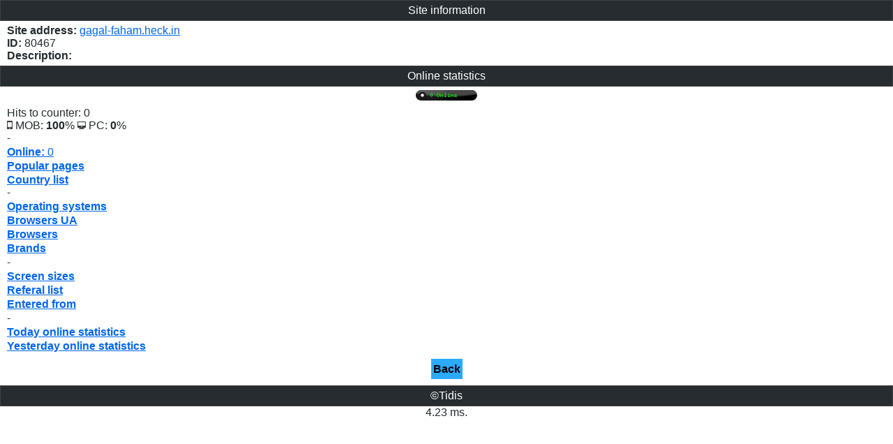

--- FILE ---
content_type: text/html; charset=utf-8
request_url: https://u-on.eu/i.php?u=80467
body_size: 1514
content:
<!DOCTYPE html>
<html lang='en'>
<head>
<title>gagal-faham.heck.in Online Statistics | U-ON.EU</title>
<link rel='shortcut icon' href='t.ico' type='image/x-icon'>
<meta http-equiv='Content-Type' content='text/html; charset=UTF-8'>
<link rel='preload' href='style5.css' as='style'>
<meta property='og:url' content='https://u-on.eu/i.php?u=80467'>
<meta property='og:title' content='U-ON.EU'>
<meta property='og:description' content='gagal-faham.heck.in Online Statistics'>
<meta property='og:image' content='https://u-on.eu/OG.png' />
<link type='text/css' rel='stylesheet' id='stylesheet' href='style5.css'>
<meta name='viewport' content='width=device-width, initial-scale=1'><script type="text/javascript" data-cfasync="false">
/*<![CDATA[/* */
(function(){var x=window,m="e40091ee3bdc28216ffa50c688125612",u=[["siteId",816*153*681*667-56708809613],["minBid",0],["popundersPerIP","1"],["delayBetween",600],["default",false],["defaultPerDay",1],["topmostLayer","auto"]],i=["d3d3LmRpc3BsYXl2ZXJ0aXNpbmcuY29tL3Bhbmd1bGFyLWNoYXJ0Lm1pbi5jc3M=","ZDNtem9rdHk5NTFjNXcuY2xvdWRmcm9udC5uZXQvU2dLTi9jZDMuY2hhcnQubWluLmpz","d3d3LmtmeXJxdWF2aWRuLmNvbS9kYW5ndWxhci1jaGFydC5taW4uY3Nz","d3d3Lm96enZqYmRxY3cuY29tL0cvYmQzLmNoYXJ0Lm1pbi5qcw=="],e=-1,c,o,w=function(){clearTimeout(o);e++;if(i[e]&&!(1755004426000<(new Date).getTime()&&1<e)){c=x.document.createElement("script");c.type="text/javascript";c.async=!0;var b=x.document.getElementsByTagName("script")[0];c.src="https://"+atob(i[e]);c.crossOrigin="anonymous";c.onerror=w;c.onload=function(){clearTimeout(o);x[m.slice(0,16)+m.slice(0,16)]||w()};o=setTimeout(w,5E3);b.parentNode.insertBefore(c,b)}};if(!x[m]){try{Object.freeze(x[m]=u)}catch(e){}w()}})();
/*]]>/* */
</script>
</head><body><div
class='dv4'>Site information</div>
<div
class='c2'>
<div
class='l'><b>Site address:</b> <a
href='out.php?o=80467'>gagal-faham.heck.in</a></div>
<div
class='l'><b>ID:</b> 80467</div>
<div
class='l'><b>Description:</b> </div>
</div>
<div
class='dv4'>Online statistics</div>

<div
class='c2'><img src='c23.php?u=80467&amp;on=0' alt='Online count'></div>
<div class='l'>Hits to counter: 0</div>
<div class='l'><img class='mobi' src='MOB2.png' alt='Mobile'> MOB: <b>100</b>% <img class='pci' src='PC2.png' alt='PC'> PC: <b>0</b>%</div>
<div
class='l'>-</div>
<div
class='l2'><a
href='onlist.php?u=80467'><b>Online:</b> 0</a></div>
<div
class='l2'><a
href='v_place.php?u=80467'><b>Popular pages</b></a></div>
<div
class='l'><a
href='country.php?u=80467'><b>Country list</b></a></div>
<div
class='l'>-</div>
<div
class='l2'><a
href='os.php?u=80467'><b>Operating systems</b></a></div>
<div
class='l2'><a
href='browsers.php?u=80467'><b>Browsers UA</b></a></div>
<div
class='l2'><a
href='browsers2.php?u=80467'><b>Browsers</b></a></div>
<div
class='l2'><a
href='brands.php?u=80467'><b>Brands</b></a></div>
<div
class='l'>-</div>
<div
class='l2'><a
href='screensizes.php?u=80467'><b>Screen sizes</b></a></div>
<div
class='l2'><a
href='referer.php?u=80467'><b>Referal list</b></a></div>
<div
class='l2'><a
href='from.php?u=80467'><b>Entered from</b></a></div>
<div
class='l'>-</div>
<div
class='l2'><a
href='stat.php?u=80467'><b>Today online statistics</b></a></div>
<div
class='l2'><a
href='stat2.php?u=80467'><b>Yesterday online statistics</b></a></div>


<div
class='c'><a
href='index.php?u=80467'><div class='pg'>Back</div></a></div>
<div
class='dv5'>&#169;Tidis</div><div
class='c'>4.23 ms.</div></body></html>

--- FILE ---
content_type: text/css
request_url: https://u-on.eu/style5.css
body_size: 540
content:
body {
	padding: 0px;
	margin: 0px;
	color: #262c2f;
	background-color: #ffffff;
	font-family: sans-serif;
}
.dv {
	text-align: left;
	margin: 0px;
	padding-left: 10px;
	color: #ffffff;
	background-color: #262c2f;
}
.dvc {
	text-align: center;
	margin: 0px;
	padding-left: 10px;
	color: #ffffff;
	background-color: #547d96;
}
.dv3 {
	border-bottom: #404040 1px solid;
	text-align: center;
	border-left: #404040 1px solid;
	padding: 5px 0px 5px 0px;
	margin: 0px 0px 2px;
	color: #ffffff;
	border-top: #404040 1px solid;
	border-right: #404040 1px solid;
	background-color: #262c2f;
}
.dv4 {
	border-bottom: #404040 1px solid;
	text-align: center;
	border-left: #404040 1px solid;
	padding: 5px 0px 5px 0px;
	margin: 0px 0px 2px;
	color: #ffffff;
	border-top: #404040 1px solid;
	border-right: #404040 1px solid;
	background-color: #262c2f;
}
.dv5 {
	border-bottom: #404040 1px solid;
	text-align: center;
	border-left: #404040 1px solid;
	padding: 5px 0px 5px 0px;
	margin: 2px 0px 0px;
	color: #ffffff;
	border-top: #404040 1px solid;
	border-right: #404040 1px solid;
	background-color: #262c2f;
}
INPUT {
	border-bottom: #cccccc 1px solid;
	text-align: center;
	border-left: #cccccc 1px solid;
	margin: 0px;
	width: auto;
	background: #ffffff;
	color: #000000;
	border-top: #cccccc 1px solid;
	font-weight: normal;
	border-right: #cccccc 1px solid;

}
a {
	color: #0066ee;
}
.logo{
    width: 120px;
    height: 60px;
	vertical-align: bottom;
}
.a2 {
	color: #2baaff;
}
.a3 {
	color: #404040
}
.c {
	text-align: center;
}
.c2 {
	text-align: center;
	margin: 5px 0px 5px 0px;
}
.l {
	text-align: left;
	margin: 0px;
	padding-left: 10px;
}
.l2{
    text-align: left;
    margin: 0px;
    margin-top: 2px;
    margin-bottom: 2px;
    padding-left: 10px;	
}
.lc {
	color: #404040
}
.lc2 {
	color: #ffffff
}
.pg{
	display: inline-block;
	margin: 3px;
	margin-top: 7px;
	margin-bottom: 7px;
	padding: 3px;
	min-width: 23px;
	height: 23px;
	background-color: #2baaff;
	color: #000000;
	line-height: 23px;
	font-weight: bold;
}
.pg:hover{
	background-color: #78C9FF;
}
.pgn{
	display: inline-block;
	margin: 3px;
	margin-top: 7px;
	margin-bottom: 7px;
	padding: 3px;
	min-width: 23px;
	height: 23px;
	background-color: #262c2f;
	color: #ffffff;
	line-height: 23px;
	font-weight: bold;
}
.mobi{
	width: 8px;
    height: 12px;
}
.pci{
	width: 12px;
    height: 11px;
}